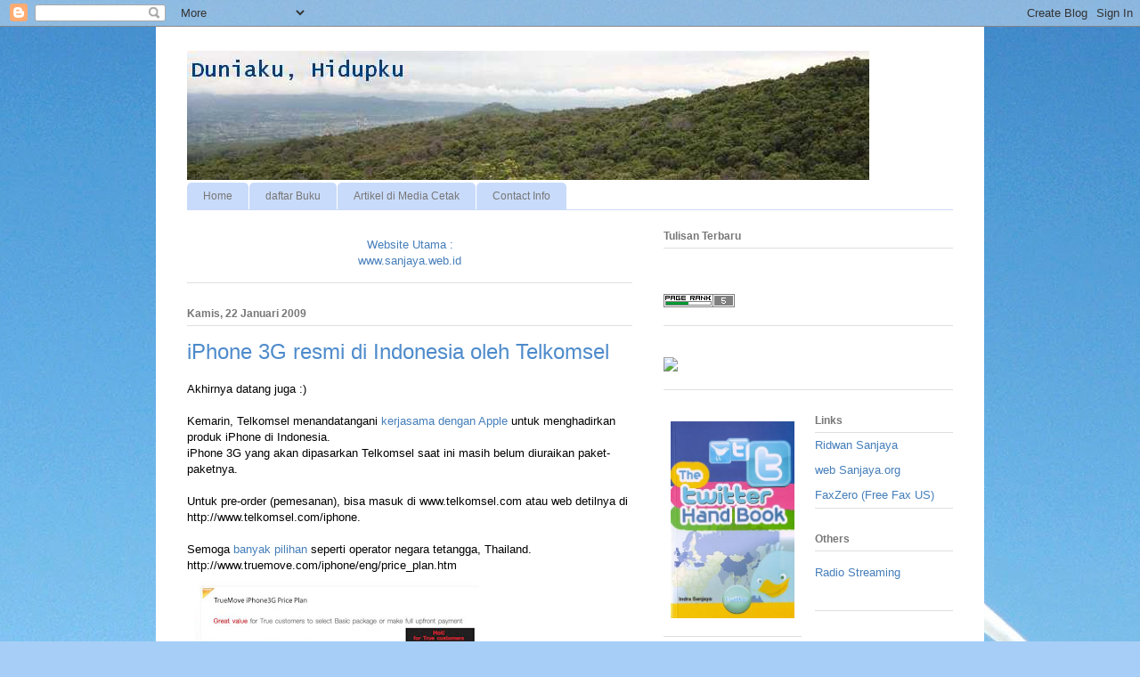

--- FILE ---
content_type: text/html; charset=utf-8
request_url: https://accounts.google.com/o/oauth2/postmessageRelay?parent=https%3A%2F%2Fblogindra.sanjaya.org&jsh=m%3B%2F_%2Fscs%2Fabc-static%2F_%2Fjs%2Fk%3Dgapi.lb.en.OE6tiwO4KJo.O%2Fd%3D1%2Frs%3DAHpOoo_Itz6IAL6GO-n8kgAepm47TBsg1Q%2Fm%3D__features__
body_size: 159
content:
<!DOCTYPE html><html><head><title></title><meta http-equiv="content-type" content="text/html; charset=utf-8"><meta http-equiv="X-UA-Compatible" content="IE=edge"><meta name="viewport" content="width=device-width, initial-scale=1, minimum-scale=1, maximum-scale=1, user-scalable=0"><script src='https://ssl.gstatic.com/accounts/o/2580342461-postmessagerelay.js' nonce="cN-Hmvom3Vp-rrKlzFUsVg"></script></head><body><script type="text/javascript" src="https://apis.google.com/js/rpc:shindig_random.js?onload=init" nonce="cN-Hmvom3Vp-rrKlzFUsVg"></script></body></html>